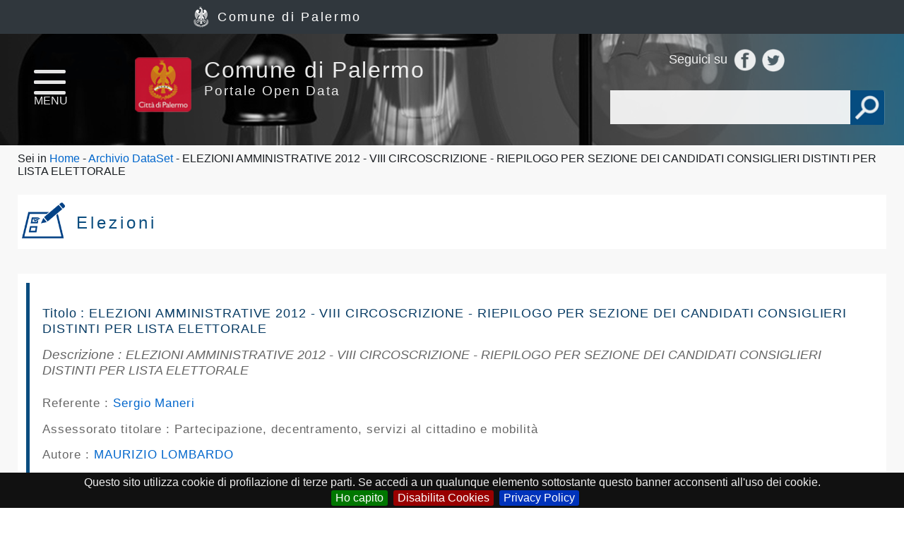

--- FILE ---
content_type: text/html; charset=UTF-8
request_url: https://opendata.comune.palermo.it/opendata-dataset.php?dataset=558
body_size: 7746
content:
<!doctype html>
<html>
<head><meta charset="utf-8">
<meta name="viewport" content="width=device-width, initial-scale=1">

<title>Portale Open Data - ELEZIONI AMMINISTRATIVE 2012 - VIII CIRCOSCRIZIONE - RIEPILOGO PER SEZIONE DEI CANDIDATI CONSIGLIERI DISTINTI PER LISTA ELETTORALE - Comune di Palermo</title>
<link rel="icon" type="image/png" href="img/favicon.png">
<link href="css/main.css" rel="stylesheet" type="text/css" media="screen">
<link href="css/maps.css" rel="stylesheet" type="text/css" media="screen">
<link rel="stylesheet" media="screen and (min-width: 320px) and (max-width : 667px)" href="css/max-480px.css">
<link rel="stylesheet" media="screen and (min-width: 668px) and (max-width : 1024px)" href="css/max-1024px.css">
<link href="js/jquery.cookiebar/jquery.cookiebar.css" rel="stylesheet" type="text/css">
<!-- Google tag (gtag.js) -->
<script async src="https://www.googletagmanager.com/gtag/js?id=G-LRBVKFFZVH"></script>
<script>
  window.dataLayer = window.dataLayer || [];
  function gtag(){dataLayer.push(arguments);}
  gtag('js', new Date());

  gtag('config', 'G-LRBVKFFZVH');
</script> 
</head>
<body>
    <script type="text/javascript" src="//s7.addthis.com/js/300/addthis_widget.js#pubid=ra-50e5de6a0128bb3b" async></script>
<div id="push-screen"></div>
<div id="mySidenav" class="sidenav">
  <a href="#" class="closebtn">&times;</a>
  
    <ul>
        <li><a href="index.php">Home page</a>
    
        </li>
</ul>

    <ul>
        <li><a href="opendata-news.php">News</a>
    
        </li>
</ul>

    <ul>
        <li><a href="opendata-archivio-dataset.php">Archivio Dataset</a>
    
        </li>
</ul>

    <ul>
        <li><a href="opendata-ultimi-dataset.php">Ultimi dataset</a>
    
        </li>
</ul>

    <ul>
        <li><a href="opendata-report-dataset.php">Report pubblicazioni</a>
    
        </li>
</ul>

    <ul>
        <li><a href="opendata-documenti.php">Archivio Documenti</a>
    
        </li>
</ul>

    <ul>
        <li><a href="#">Linee Guida Open Data</a>
    
        </li>
</ul>
  
</div>
	
<main id="mainpage">
   
    <header id="header" class="hdr-sec">
        <div id="header-top"><span><a href="https://www.comune.palermo.it/" target="_blank" style="color:#FFF;">Comune di Palermo</a></span></div>
        <div class="clear"></div>
        <div id="header-main">
        <!--blocco sin hdr-->
        	
            <nav id="nav"  onclick="openNav()">
              <span></span>
              <span></span>
              <span></span>
              <span></span>
              <div style="width:100%;height:1em;color:#FFF;display:block;top:35px;position:absolute;text-align:center;" class="mobile-not">MENU</div>
            </nav>
            
        <div id="logo-box">
              <img src="img/aqu_79.png"  alt="logo">
              <span style="margin-top: 0.5em;"><a href="index.php" class="up-logo" style="font-size:2em;color:#FFF;">Comune di Palermo<br />
                  <span class="sub-logo">Portale Open Data</span></a>
              </span>
              <div id="mob-src">
              <a href="#" class="mobile-only"><img src="img/lente_40.png" alt="cerca"></a>
              </div>
            </div>

        
         <!--//blocco sin hdr--> 
         
         <!--blocco dx hdr-->
        	          
           <div id="social-box" class="mobile-not">
            	<!-- <a href="#" class="lang">ITA</a>
                <a href="#" class="lang disabled">ENG</a>-->
            	<span>Seguici su</span>
           	<a href="http://www.facebook.com/ComunediPalermo"><img src="img/facebook.png" class="ico" alt="facebook"></a>
                <a href="http://twitter.com/ComunePalermo"><img src="img/twitter.png" class="ico" alt="twitter"></a> 
            </div>
<!--            <div id="search-box" class="mobile-not">
            	<input name="gse" id="gse" type="text" placeholder="Cerca">
           		<a href="#" class="mobile-not"><img src="img/lente_45.png" alt="cerca" id="desk-src"></a>
            </div>-->

         
            <div id="search-box" class="mobile-not">
                <form id="cse-search-box" class="search" title="CSE Search" action="search.php" style="height:100%;">
                    <input type="text" id="q" name="q" size="" />
                    <input type="submit" name="sa" id="gse-send" placeholder="Cerca" style="display:none" />
                    <a href="#" class="mobile-not" ><img src="img/lente_45.png" alt="cerca" id="desk-src"></a>
                </form>
            </div>
         
        
         <!--//blocco dx hdr--> 

        </div>
      		
        <!--motore di ricerca mobile-->  
        <div id="m-search-box"><input name="q" id="m-gse" type="text" placeholder="Cerca"></div>
        <!--//motore di ricerca mobile--> 
            
</header>
<script src="js/jquery-1.12.1.min.js"></script>
<script>

  (function() {
    var cx = '015126264844075562419:f92fq-mf1s4';
    var gcse = document.createElement('script');
    gcse.type = 'text/javascript';
    gcse.async = true;
    gcse.src = 'https://cse.google.com/cse.js?cx=' + cx;
    var s = document.getElementsByTagName('script')[0];
    s.parentNode.insertBefore(gcse, s);
  })();

	
//  (function() {
//    var cx = '004601980036908349058:bvxn1p20vm4';
//    var gcse = document.createElement('script');
//    gcse.type = 'text/javascript';
//    gcse.async = true;
//    gcse.src = 'https://cse.google.com/cse.js?cx=' + cx;
//    var s = document.getElementsByTagName('script')[0];
//    s.parentNode.insertBefore(gcse, s);
//  })();
        
$(document).on("click","#desk-src", function(event){

    //$("#gse-send").click();
    var term =encodeURIComponent($("#q").val());

    var phrase = "search.php?q="+term+"&sa=Invia";

       window.location= phrase;
  

});

$('#m-gse, #q').keyup(function(e){
    
    var term =encodeURIComponent($(this).val());
    
    var phrase = "search.php?q="+term+"&sa=Invia";
    
    
    if(e.keyCode == 13)
    {   
        window.location= phrase;
        
   
    }
});
</script>
 
     

    <section id="content" class="bg-gray-s padded-2-lat">
        <div id="breadcrumbs">
            Sei in <a href="index.php">Home</a> - <a href="opendata-archivio-dataset.php">Archivio DataSet</a> - ELEZIONI AMMINISTRATIVE 2012 - VIII CIRCOSCRIZIONE - RIEPILOGO PER SEZIONE DEI CANDIDATI CONSIGLIERI DISTINTI PER LISTA ELETTORALE        </div>
        
        <div class="div100 bg-white margin-y-1 padded-05 relative">

            <div class="div5 h-ico">
                <img src="img/temi/election.png" style="width:100%">
            </div>
            <div class="div85 margin-x-1 od-hdr">
                <h2 class="article-h3">
                    <span class="cl-blu" style="font-weight:500;display:block;font-size:1.5rem;letter-spacing: 0.25rem;padding-top:0.5rem;">
                    Elezioni                    </span>
                </h2>
                
           
                
            </div>
            
                <!-- AddThis Button BEGIN -->
            <div class="addthis_sharing_toolbox" style="top:10px;right:2px;width: auto;position:absolute;"></div>
          <!-- AddThis Button END -->
        </div>

                
        <div class="div100 margin-y-1 bg-white padded-1" style="font-size: 1.2rem;">
            <div class="div100 padded-1" style="border-left:5px solid #0A4D7F"> 
                
            <div class="div100 padded-05">
                        
                <h1 class="article-h3" style="color:#063A63 ">Titolo : ELEZIONI AMMINISTRATIVE 2012 - VIII CIRCOSCRIZIONE - RIEPILOGO PER SEZIONE DEI CANDIDATI CONSIGLIERI DISTINTI PER LISTA ELETTORALE</h1>
<!--            <span class="div100" style="color:#720000;font-style: italic;padding:0.5rem 0rem">Numero di downloads totali: 
                            </span>-->
            <div class="div100" style="color:#666;font-style: italic;">
                <span class="bold mob-100" style="float:left;">Descrizione : </span> 
                <span class="padded-05 mob-100" style="font-size:1.1rem;"> 
                ELEZIONI AMMINISTRATIVE 2012 - VIII CIRCOSCRIZIONE - RIEPILOGO PER SEZIONE DEI CANDIDATI CONSIGLIERI DISTINTI PER LISTA ELETTORALE                </span> 
            </div>            
           
            </div>
                    
            <div class="div100 cl-blu padded-05">
                               
                <span class="div100" style="padding:1% 0% 0.5% 0%;"><span style="font-weight: 500;" class="mob-100">Referente : </span>
                    <span class="mob-100"><a href="mailto:">Sergio Maneri</a></span>
                </span>   
                <span class="div100" style="padding:0.5% 0%;"><span style="font-weight: 500;" class="mob-100">Assessorato titolare :</span>
                    <span class="mob-100">Partecipazione, decentramento, servizi al cittadino e mobilità</span></span>
                <span class="div100" style="padding: 0.5% 0%;"><span style="font-weight: 500;" class="mob-100">Autore : </span>
                    <span class="mob-100"><a href="mailto:m.lombardo@per.comune.palermo.it">MAURIZIO LOMBARDO</a></span>
                </span>
                
                <span class="div100" style="padding: 0.5% 0%;"><span style="font-weight: 500;">Formato originario della risorsa : </span>
                    <span><img src="img/ico/csv.png" alt="csv" /></span>
                </span>
            </div>
            
             <div class="div100 cl-blu padded-05">
                            
                <span class="div100">
                    Licenza: Quest'opera &egrave; distribuita con Licenza <a href="http://creativecommons.org/licenses/by/4.0/deed.it" target="_blank"><span style="font-weight:bold;">CC BY 4.0 IT</span></a> 
                    <a href="https://www.comune.palermo.it/opendata_note_legali.php">Note Legali</a>
                </span>
            </div>
             </div>
            <div style="padding:15px;float:left;color:#0E476E;">Visualizza anteprima</div>  <div style="padding:5px;float:left;width:80%;font-size:15px;">
                        <a href="#" id="1555" data-fn="_11012018101519" class="dldlnk csv" data-frmt="csv" title="ELEZIONI AMMINISTRATIVE 2012 - VIII CIRCOSCRIZIONE - RIEPILOGO PER SEZIONE DEI CANDIDATI CONSIGLIERI DISTINTI PER LISTA ELETTORALE">CSV</a>
                        <a href="#" id="1555" data-fn="_11012018101519" class="dldlnk xml" data-frmt="xml" title="ELEZIONI AMMINISTRATIVE 2012 - VIII CIRCOSCRIZIONE - RIEPILOGO PER SEZIONE DEI CANDIDATI CONSIGLIERI DISTINTI PER LISTA ELETTORALE">XML</a>
                        <a href="#" id="1555" data-fn="_11012018101519" class="dldlnk json" data-frmt="json" title="ELEZIONI AMMINISTRATIVE 2012 - VIII CIRCOSCRIZIONE - RIEPILOGO PER SEZIONE DEI CANDIDATI CONSIGLIERI DISTINTI PER LISTA ELETTORALE">JSON</a>
                    </div>
                <div id="out-exp" style="position: relative;">
                    <img src="img/ico/ajax-loader.gif" alt="" id="ajax_loader"/>
                    <textarea id="out" style="width:100%;height:300px;float:left;overflow-x: auto;"></textarea>

                </div>   
           
        </div>    
        <div class="div100 cl-blu margin-y-1 padded-1 bg-white">
            <div class="div100 padded-1" style="border-left:5px solid #E57931"> 
            
                
                <h2 class="article-h3">RISORSE</h2>
                
                <div class="div100 margin-y-05">
                    <img src="img/csvico.png" alt="csv" style="float:left;"/>
                    <span style="float:left;padding:0.8rem 0.5rem;" class="mobile-not">
                    <a href="https://opendata.comune.palermo.it/ws.php?id=1555&fmt=csv" target="_blank">https://opendata.comune.palermo.it/ws.php?id=1555&fmt=csv
                    </a>
                    </span>
                    <span style="float:left;padding:0.8rem 0.5rem;" class="mobile-only">
                    <a href="https://opendata.comune.palermo.it/ws.php?id=1555&fmt=csv" target="_blank">Apri risorsa
                    </a>
                    </span>
                </div>
                
                 <div class="div100 margin-y-05">
                    <img src="img/xmlico.png" alt="xml" style="float:left;"/>
                    <span style="float:left;padding:0.8rem 0.5rem;" class="mobile-not"><a href="https://opendata.comune.palermo.it/ws.php?id=1555&fmt=xml" target="_blank">https://opendata.comune.palermo.it/ws.php?id=1555&fmt=xml</a></span>
                         <span style="float:left;padding:0.8rem 0.5rem;" class="mobile-only">
                         <a href="https://opendata.comune.palermo.it/ws.php?id=1555&fmt=xml" target="_blank">Apri risorsa</a></span>
                </div>
                
                 <div class="div100 margin-y-05">
                    <img src="img/jsonico.png" alt="json" style="float:left;"/>
                    <span style="float:left;padding:0.8rem 0.5rem;" class="mobile-not"><a href="https://opendata.comune.palermo.it/ws.php?id=1555&fmt=json" target="_blank">https://opendata.comune.palermo.it/ws.php?id=1555&fmt=json</a></span>
                    <span style="float:left;padding:0.8rem 0.5rem;" class="mobile-only"><a href="https://opendata.comune.palermo.it/ws.php?id=1555&fmt=json" target="_blank">Apri risorsa</a></span>
                </div>
                
                <div class="div100 margin-y-05 cl-blu">
                    <img src="img/perm_ico.png" alt="permalink" style="float:left;"/>
                    <span class="mob-nanofont" style="float:left;padding:0.8rem 0.5rem;">https://opendata.comune.palermo.it/opendata-dataset.php?dataset=558</span>
                </div>
                
                          </div>  
            </div>
           
            
            <div class="div100 cl-blu margin-y-1 padded-1 bg-white">
                        
                <div class="div100 padded-1" style="border-left:5px solid #0A4D7F"> 
                    
                
                <span class="div100"><span class="mob-100" style="width: 25%;float: left;">Tag/parole chiave : </span>
                                     <span class="mob-100" style="font-weight: 500;width: 75%;float: left;"> <a href="opendata-archivio-dataset.php?tag=ELEZIONI AMMINISTRATIVE 2012" class="atag" data-tag="ELEZIONI AMMINISTRATIVE 2012">#ELEZIONI AMMINISTRATIVE 2012</a> - <a href="opendata-archivio-dataset.php?tag=VIII CIRCOSCRIZIONE" class="atag" data-tag="VIII CIRCOSCRIZIONE">#VIII CIRCOSCRIZIONE</a></span>
                </span>
                <span class="div100"><span class="mob-100" style="width: 25%;float: left;">Fonte della richiesta : </span><span class="mob-100" style="font-weight: 500;width: 75%;float: left;">Attivato da Ufficio</span></span>
                <span class="div100"><span class="mob-100" style="width: 25%;float: left;">Copertura geografica :</span><span class="mob-100" style="font-weight: 500;width: 75%;float: left;">TERRITORIO COMUNALE</span></span>
                <span class="div100"><span class="mob-100" style="width: 25%;float: left;">Copertura temporale (data inizio):</span><span class="mob-100" style="font-weight: 500;width: 75%;float: left;">06/05/2012</span></span>
                <span class="div100"><span class="mob-100" style="width: 25%;float: left;">Copertura temporale (data fine):</span><span class="mob-100" style="font-weight: 500;width: 75%;float: left;">07/05/2012</span></span>
                <span class="div100"><span class="mob-100" style="width: 25%;float: left;">Frequenza aggiornamento :</span><span class="mob-100" style="font-weight: 500;width: 75%;float: left;">TEMPESTIVO</span></span>
               
                <span class="div100">
                    <span class="mob-100" style="width: 25%;float: left;">Note tecniche:</span>
                    <span class="mob-100" style="font-weight: 500;width: 75%;float: left;">Non &egrave; presente documentazione tecnica riferita al dataset</span>
                </span>
                </div>
                
            </div>
        
         <div class="div100 cl-blu margin-y-1 padded-1 bg-white">
                        
                <div class="div100 padded-1" style="border-left:5px solid #118747"> 
                    
                <span class="div100"><span class="mob-100"  style="width: 25%;float: left;">Data di pubblicazione:</span><span class="mob-100"  style="font-weight: 500;width: 75%;float: left;">06/06/2017</span></span>
                <span class="div100"><span class="mob-100"  style="width: 25%;float: left;">Data di aggiornamento:</span><span class="mob-100"  style="font-weight: 500;width: 75%;float: left;">06/06/2017</span></span>        
           
                </div>
                
            </div>

            
            <span class="div100 margin-y-05 bg-white">
            <img src="img/documento_ico.jpg" alt="invia mail" style="float: left;display: block;margin: 0.5rem "/>    
            <span style="display:block;margin-top: 1.2rem;" class="cl-blu margin-x-1">Note varie :
            </span>
            </span>

        <span class="div100 margin-y-05 bg-white" style="margin-bottom:2rem;">
            <img src="img/mail_ico.jpg" alt="invia mail" style="float: left;display: block;margin: 0.5rem "/>
            <span style="display:block;margin-top: 1.2rem;"><a href="mailto:c.spataro@comune.palermo.it">Segnalaci il tuo commento</a></span>
        </span>
        
        

</section>
    <footer id="footer">
  <div id="footer-wrap">
  
    <div id="footer-hdr">
    
        <div id="footer-logo"><img src="img/aqu_trasp.png" alt="logo"></div>
        <span class="mob-adapt">Comune di Palermo</span>
    
    </div>
  
  
    <div id="sub-footer">
    
      <span class="big">Recapiti e Contatti</span>
      <span class="medium">Sede: Piazza Pretoria, 1</span>
      <span class="medium">Posta elettronica certificata (PEC):</span>
      <span class="medium"><a href="mailto:protocollo@cert.comune.palermo.it">protocollo@cert.comune.palermo.it</a></span>
      <span class="medium">Telefono: +39  091 7401111</span>
      
       <span class="medium" style="text-align: right;"><a href="https://opendata.comune.palermo.it/dcat/dcat.php" style="color:#FFF;font-size:1.4rem;" target="_blank">Catalogo DCAT-AP-IT</a></span>
      
    
    </div>
  
    <div id="footer-socials">
    
        <span>Seguici su</span>
        <a href="http://www.facebook.com/ComunediPalermo"><img src="img/facebook.png" width="40" height="40" alt="facebook"></a>
        <a href="http://twitter.com/ComunePalermo"><img src="img/twitter.png" width="40" height="40" alt="twitter"></a>
        <a href="https://www.comune.palermo.it/lista_rss.php"><img src="img/rss.png" width="40" height="40" alt="rss"></a>
       
      
    </div>
      
      
      <div id="footer-logos">
          
            <a href="https://palermoculture.comune.palermo.it/" target="_blank" rel="noopener">
                <img src="https://comune.palermo.it/img/s_rosalia_white.png" alt="logo santa rosalia">
            </a>
          
          
        </div> 
  
    <div id="footer-credits">
    
    <span><a href="opendata-credits.php">Credits</a></span>
    <span><a href="opendata-note-legali.php">Note Legali</a></span>
    <span><a href="opendata-cookie-policy.php">Cookie Policy</a></span>
    <span>&copy; 2017 Comune di Palermo - Tutti i diritti riservati</span>
    
    </div>

  </div>  
</footer></main>
<script src="js/jquery-latest.min.js"></script>
<script src="js/jquery-migrate-latest.min.js"></script>
<script src="js/dyscrollup.min.js"></script>
<script src="js/jquery.blockui.js"></script>
<script src="js/jquery.cookiebar/jquery.cookiebar.js"></script>
<script src="js/fixto.min.js"></script>
<!--<script async src="https://platform.twitter.com/widgets.js" charset="utf-8"></script>--><script type="text/javascript">
jQuery.fn.clickToggle = function(a,b) {
  var ab=[b,a];
  function cb(){ ab[this._tog^=1].call(this); }
  return this.on("click", cb);
};

var menu_open=false;
/* Set the width of the side navigation to 250px and the left margin of the page content to 250px and add a black background color to body */
function openNav() {
		$('body').scrollTop(0);
		$('body').css('overflow','hidden');
		$("#mySidenav").css('width','350px');
		$("#mainpage").css('margin-left','350px');
		$("#header").css('position','inherit');
		$("#nav").addClass('open');
		$('#content').css('margin-top','0em');
		$('#push-screen').show();

		
}

/* Set the width of the side navigation to 0 and the left margin of the page content to 0, and the background color of body to white */
function closeNav() {
		$('body').css('overflow','auto');
    $("#mySidenav").css('width','0px');
    $("#mainpage").css('margin-left','0px');
		$("#header").css('position','fixed');
		$("#nav").removeClass('open');
		$('#content').css('margin-top','13em');
		$('#push-screen').hide();
	
}
$(document).ready(function()
{ 

    <!-- Matomo -->
        var _paq = window._paq = window._paq || [];
        /* tracker methods like "setCustomDimension" should be called before "trackPageView" */
        _paq.push(['trackPageView']);
        _paq.push(['enableLinkTracking']);
        (function() {
          var u="https://ingestion.webanalytics.italia.it/";
          _paq.push(['setTrackerUrl', u+'matomo.php']);
          _paq.push(['setSiteId', 'aW3gLaPpDR']);
          var d=document, g=d.createElement('script'), s=d.getElementsByTagName('script')[0];
          g.type='text/javascript'; g.async=true; g.src=u+'matomo.js'; s.parentNode.insertBefore(g,s);
        })();
<!-- End Matomo Code -->


  $.cookieBar({
	message: 'Questo sito utilizza cookie di profilazione di terze parti. Se accedi a un qualunque elemento sottostante questo banner acconsenti all\'uso dei cookie.<br>',
	acceptButton: true,
	acceptText: 'Ho capito',
	declineButton: true,
	declineText: 'Disabilita Cookies',
	policyButton: true,
	policyText: 'Privacy Policy',
	policyURL: 'https://www.comune.palermo.it/privacy.php',
	autoEnable: true,
	acceptOnContinue: false,
	expireDays: 365,
	forceShow: false,
	effect: 'slide',
	element: 'body',
	append: true,
	fixed: true,
	bottom: false,
        zindex: '9999',
	domain: 'opendata.comune.palermo.it',
	referrer: 'opendata.comune.palermo.it'
	}); 
	
	if(jQuery.cookieBar('cookies')){
    
	 (function(i,s,o,g,r,a,m){i['GoogleAnalyticsObject']=r;i[r]=i[r]||function(){
	  (i[r].q=i[r].q||[]).push(arguments)},i[r].l=1*new Date();a=s.createElement(o),
	  m=s.getElementsByTagName(o)[0];a.async=1;a.src=g;m.parentNode.insertBefore(a,m)
	  })(window,document,'script','//www.google-analytics.com/analytics.js','ga');
	
	  ga('create', 'UA-92920929-1', 'comune.palermo.it');
	  ga('send', 'pageview');
      
       $.ajax({
          method: "POST",
          url: "includes/update_cookies.php",
          data: { ipadd: "18.188.47.158", sid: "t58apf9chopdm5pbenep37vksv", cons: "1" }
   		});
    
	  
	}     dyscrollup.init({

    // show after 300px
    showafter : '400',

    // scrolling animation speed
    scrolldelay : '500',

    // where to place the button
    position : 'right',

    // scroll to top image
    image : 'img/48-red.png',

    // circle or square
    shape : 'circle',

    // width / height
    width : "48px",
    height : "48px"

});

$('#src-box').keyup(function(e){

    if(e.keyCode == 13)
    {
       $("#src-btn").click();
    }

});

$(document).on("click",".sidenav ul li span, .sidenav ul li ul li span", function(event){			
										
    $("*").removeClass("active-menu");
    var clicks = $(this).data('clicks');

    if(typeof clicks=="undefined"){

        clicks=false;

    }

    if (clicks==false) {
        $( event.target ).next().next().slideDown( 200, function() {
                // Animation complete.
        });	
    } else {
        $( event.target ).next().next().slideUp( 200, function() {
                // Animation complete.
        });
    }

    $(this).closest("li").addClass("active-menu");

    $(this).data("clicks", !clicks);
    $(this).toggleClass('special');

});

$( "#mySidenav > ul" ).not(":hidden").each(function( ) {


    var childul = $(this).find(">li ul");
    var countul = childul.length;

    var childulul = $(this).find(">li ul li ul");
    var countulul = childulul.length;

    if (countul>0){

        var el=$(this).find(">li:first-child");
        el.prepend('<span></span>');

        if(countulul>0){

                var ael=$(this).find(">li ul >li:first-child").not(".last");
                ael.prepend('<span></span>');

        }
    }

    console.log(' - li > ul: '+countul+ '- li > ul li ul: '+countulul);

});


$( "#mob-src" ).toggle(function() {

    $( "#m-search-box" ).slideDown( 200, function() {
        // Animation complete.
    });

}, function() {

    $( "#m-search-box" ).slideUp( 200, function() {
        // Animation complete.
    });

});



$(document).on("click","#nav, .closebtn", function(event){


    if (menu_open==false) {

        openNav();	

    } else {

        closeNav();;

    }

    menu_open=!menu_open;


});


$(function(){
    $("#header").data('size','big');
});


$(window).scroll(function(){
    if($(document).scrollTop() > 0)
    {
        if($("#header").data('size') == 'big')
        {
            $('#header').data('size','small');
            $('#header').stop().animate({
                height:'5.5em'
            },100);
            $('#header-top').animate({
                height:'0em'
            },100);
            $('#header-top span').hide();
            $('#social-box').hide();
            $('#opt-nav').hide()
            $('#logo-box').css('margin-top','0.6em');
            $('#logo-box').css('height','4em');
            $('#header-main').css('height','85%');
            $('#nav').css('margin-top','1em');
            $('#search-box').css('top','1em');


        }

    }
    else
    {
        if($("#header").data('size') == 'small')
        {
            $("#header").data('size','big');
            $("#header").stop().animate({
                height:'13em'
            },100);
            $('#header-top').animate({
                height:'3em'
            },100);
            $('#header-top span').show();
            $('#social-box').show();
            $('#opt-nav').show();
            $('#logo-box').css('margin-top','2.4em');
            $('#logo-box').css('height','5em');
            $('#header-main').css('height','67%');
            $('#nav').css('margin-top','3.2em');
            $('#search-box').css('top','5em');


        }  
    }
});

function sostituisciURL() {
       
  const immagini = document.querySelectorAll('img');
  const link = document.querySelectorAll('a');

  const domini = {
    'https://www.comune.palermo.it': 'https://docs.comune.palermo.it',
    'https://comune.palermo.it': 'https://docs.comune.palermo.it'
  };

  const dominioPHP = '//repository.comune.palermo.it';

    function sostituisci(elemento, attributo) {

        const url = elemento.getAttribute(attributo);

        if (url) {

            for (const vecchioDominio in domini) {

                if (url.startsWith(vecchioDominio)) {

                  const nuovoDominio = domini[vecchioDominio];
                  const nuovoURL = url.replace(vecchioDominio, nuovoDominio);
                  elemento.setAttribute(attributo, nuovoURL);
                  break; // Esci dal ciclo una volta trovata la corrispondenza

                }

            }

            // Gestione specifica per i link pdf
            if (elemento.tagName === 'A' && url.endsWith('.pdf')) {
                elemento.setAttribute('href', url.replace(/\/\/[^\/]+/, dominioPHP));
            }

        }

    }

  immagini.forEach(img => sostituisci(img, 'src'));
  link.forEach(link => sostituisci(link, 'href'));
 
}

function onAjaxCompleteHook() {
    
    $(document).ajaxComplete(function() {
        
        sostituisciURL();
      
    });
      
}


function sostituisciDominioImmagini(oldDomain, newDomain) {
  // Ottieni tutti gli elementi della pagina
  const elements = document.querySelectorAll('*');
  
  // Itera su tutti gli elementi
  elements.forEach(element => {
    // Controlla se l'elemento ha la proprietà background-image
    const backgroundImage = window.getComputedStyle(element).backgroundImage;
    
    if (backgroundImage && backgroundImage.includes(oldDomain)) {

        
      // Sostituisci il vecchio dominio con il nuovo dominio
      const updatedBackgroundImage = backgroundImage.replace(oldDomain, newDomain);
      element.style.backgroundImage = updatedBackgroundImage;
    }
  });
}


sostituisciURL();
onAjaxCompleteHook();
sostituisciDominioImmagini('https://www.comune.palermo.it','https://docs.comune.palermo.it');
              
    $(document).on('click', '.dldlnk', function () {

        let format = $(this).attr('data-frmt');
        let filename = $(this).attr('data-fn');
        let se_elezioni = $(this).attr('data-elezioni');
         
        $("#ajax_loader").show();
            
        $.ajax({

            type: "POST",
            url: 'ajax/do_opendata.php', 
            data:'format='+format+'&fn='+filename+'&elez='+se_elezioni,
            success: function(data) {

                $("#out").html(data);
                $("#ajax_loader").hide();
//                console.log('data:'+data);
            }

        });

        return false;     
       
    });

});
</script>
</body>
</html>


--- FILE ---
content_type: text/css
request_url: https://opendata.comune.palermo.it/css/main.css
body_size: 10091
content:
*{

	box-sizing:border-box;	
	
}

html, body{

	width:100%;
	height:100%;
	
}

body {
	
	margin:0px;
	font-family: 'Titillium Web', sans-serif;
	color: #1C2024;
	transition: background-color .5s;
}

img{
	
	border:0px;

}

a{
	
	text-decoration:none;
	color:#0066CC;

}

a:hover{

	text-decoration:none;
	color:#003366;

}

h1{
	
	width:100%;
	min-height:1rem;
	height:auto;
	text-align:center;
	float:left;
	vertical-align:middle;
	font-size:1.6rem;
	line-height:1.6rem;
	font-weight:400;
	letter-spacing:0.05em;
	display:block;
	font-weight:500;
	
}

h1 span{

	color:#C30030;

}

h2{
	
	width:100%;
	height:auto;
	min-height:2em;
	display:block;
	text-align:center;
	float:left;
	vertical-align:middle;
	font-size:2em;
	line-height:2em;
	letter-spacing:0.05em;
	
}

h3{
	
	width:100%;
	min-height:2em;
	height:auto;
	text-align:center;
	float:left;
	margin-bottom:0.5em;
	vertical-align:middle;
	font-size:1.7em;
	line-height:2em;
	
}


.fancybox-lock .fancybox-overlay{
    
    z-index: 9999999;
    
}

.credits-block{
    width: 33.3%;
    float: left;
    min-height: 1rem;
    height: auto;
    display: block;
    padding:1rem;
}

.credits-img{
    
    float:left;
    margin:1rem 0.5rem;
    width:3.5rem;
    height:auto;
    
}

.credits-label{
    
    background-color:#ececec;
    min-height:12rem;
    height:auto;
    
}

.credits-label > p.title{
    
    margin:0rem;
    width:80%;
    
}   

p.title {
    height: auto;
    min-height: 1rem;
    float: left;
    display: block;
    text-align: left;
    color: #545454;
    font-size: 1.4rem;
    padding: 1rem 0.5rem;
    font-weight: 600;
}
  

.credits-person{
   
    font-size:1.2rem;
    padding:0.3rem 1rem !important;
    
    
}      


article > h3{
	
	width:100%;
	min-height:2em;
	height:auto;
	text-align:left;
	float:left;
	vertical-align:middle;
	font-size:1.1em;
	line-height:1.3em;
	
}

.clear{clear:both;}

p{
	
	margin:0px;
	padding:0px;
	font-size:1em;	
        line-height: 1.4em;
	
}

span > p{
    
    margin: 0.3rem 0rem;
    color: #666;
    
}

span > p::first-letter {
    
    text-transform: uppercase;
    
}

ul, ol{

	margin:0px;
	padding:0px;
        list-style: none;

}

div.div75 ul, div.div75 ol,div.div100 ul, div.div100 ol {
    
        margin:0px;
	padding:0px;
       
        margin:0.2em 0em;
        font-size: 1.1rem;
    
}

ul li ul{
    
    
    
}

ul li ul li ul{
    
   
    
}

ul li ul li, ol li ol li, ul li, ol li{
    
    padding-left:1.2rem;
/*    padding-bottom:1rem;*/
    
}

ul li, ol li{
		
	
}

ul li a, ol li a{
		
	
}

ul li a:hover, ol li a:hover{
	
		
	
}

span.sub-logo{
    
    font-size:0.6em;
    line-height: 1.2em;
    margin-left:0em !important;
}


#article ul, #article ul li ul{
	
	padding:2em;	
	list-style-position:inside;
	
}

.error{border:1px solid red;}

select{
	
	width:100% !important;padding:1%;
	
}

.disabled{
	
	opacity:0.5;
	pointer-events: none;
	
}

.cl-white{

	color:#FFF;
	letter-spacing:0.05em;	
	
}

.cl-blu{

	color:#0A4D7F;
	letter-spacing:0.05em;	
	
}

.adate{
    
    font-style: italic;
    
}

#dyscrollup-btn {
    z-index: 999999;
    position: fixed;
    cursor: pointer;
    display: none;
    bottom: 3rem;
    right:0.6rem !important;
}


.h2-styled{
	
	background-image:url(../img/lente_34px.png);
	background-repeat:no-repeat;
	background-position:0.5em 0.5em;
	
}

#ajax_loader{
    
    position: absolute;
    left: 40%;
    top:25%;
    z-index: 9999;
    display: none;
    width:8rem;
    height: auto;
    
}

#out-exp{
    
    width:100%;
    height:20rem;
    float: left;
    position: relative;
        
    
}

#mainpage{
	
    height: auto;
    min-height: 20em;
    width: 100%;
    position:relative;
    transition: margin-left .5s;
    overflow:auto;
	
}

#header{
	
    background-color: #015B88;
    
    height: 13em;
    left: 0;
    position: fixed;
    top: 0;
    width: 100%;
    z-index: 100000;
    
    background-repeat: no-repeat;
    background-position: top left;

    border-bottom: 2px solid #FFF;
	
}

#header.hdr-main{
    
    background-image: url('../img/main_bgd.png');
    background-size: 100% 100%;
    
}

#header.hdr-sec{
    
    background-image: url('../img/hdrs/header_2.png');
    
    
}


#header img{
	
	width:100%;
	height:auto;	
	z-index:500;
	
}

#header #header-top{
	
	width:100%;
	height:3em;
	float:left;
	background-color:#30373D;
	line-height:3em;
			
}

#header #header-top span{
	
	color:#FFF;
	font-size:1.1em;
	display:block;
	height:100%;
	width:200em;
	margin:0 auto;
	letter-spacing:0.15em;
	font-weight:500;
	padding-left:17.5em;
	float:left;
	background-image:url(../img/aquila-bianca-32.png);
	background-repeat:no-repeat;
	background-position:15.5em;
	padding-right:50px;        
        
}

#header #header-main{
	
	width:100%;
	padding-left:3em;
	min-height:3em;
	height:78%;
	float:left;
	position:relative;
        opacity: 0.9;
		
}

#social-box{
	
	position:absolute;
	right:1em;
	top:1em;
	width:20em;
	height:4em;
	
}

#social-box a.lang{

	width:3em;
	height:auto;
	display:block;
	border:1px solid #FFF;
	text-align:center;
	padding:1%;	
	float:left;
	margin:2%;
	color:#FFF;	

}

#social-box span{

	display:block;	
	float:left;
	line-height:2em;
	color:#FFF;
	width:auto;
	height:auto;
	padding:1%;
	min-height:1em;
	font-size:1.1em;
	padding-right:0.5em;
}

#social-box .ico{
	
	float:left;
	width:2em;
	height:auto;
	margin-right:0.5em;
	margin-top:0.3em;
}

#search-box{
	position:absolute;
	right:1em;
	top:5em;
	width:25em;
	height:3em;
	display:block
}

#search-box input{
	
	width:85%;
	padding:0.5em;
	border:none;
	float:left;
	height:100%;
	font-size:1.1em;
	font-weight:400;
	letter-spacing:0.05em;
}

#search-box a img{
	
	width:12.2%;
	height:auto;
	float:left;
	
}

#m-search-box{
	
	display:none;
	
}

#logo-box{
	
	
	width:auto;
	height:5em;
	margin-top:2em;
	float:left;
	margin-left:6em;
	position:relative;

} 

#logo-box span{

	width:auto;
	min-width:15em;
	height:auto;
	display:block;
	line-height:1.4em;	
	color:#FFF;
	float:left;
	font-weight:500;
	margin-left:1em;
	letter-spacing:0.1em;
	
	


}

.up-logo{
    
    font-size: 2.1em;
    color:#FFF;
    
}

#logo-box img{
	
	width:auto;
	height:100%;
	float:left;
	
}

.grid{
	
	width:100%;
	height:auto;
	float:left;	
	min-height:2em;
	
	
}

.grid .row:first-of-type{
	
	border-bottom:none;
}

.grid .row{ 

	width:100%;
	height:auto;
	float:left;	
	min-height:1em;
	border-bottom:1px solid #E6E6E6;
	display:inline-block;

}

.grid .row .col33{
	
	width:33%;
	min-height:1em;
	height:auto;
	display:block;
	float:left;
}

.grid .row .col50{
	
	width:50%;
	min-height:1em;
	height:auto;
	display:block;
	float:left;
	
}

/*Inizio navigazione*/


/*Pannello di navigazione opzionale*/
#opt-nav{
	
	width:100%;
	height:auto;
	min-height:2em;
	float:left;	
	background-color:#14405F;
	border-top:1px solid #FFF;
	margin-top:13em;
	
}

#opt-nav #opt-nav-main{
	
	min-width:20em;
	width:auto;
	max-width:1440px;
	height:auto;
	margin:0 auto;
	display:table;
	
}

#opt-nav #opt-nav-main ul{
	
	float:left;
	width:100%;
	display:block;
	height:auto;
	min-height:1em;
}

#opt-nav #opt-nav-main ul li{
	
	width:auto;
	min-width:1em;
	padding:0.5em 0.7em;
	float:left;
	height:auto;
	display:block;
	
}

#opt-nav #opt-nav-main ul li a{
	
	color:#FFF;
	font-size:1.1em;
	
}

#opt-nav #opt-nav-main ul li a:hover{
	
	border-bottom:1px solid red;
	
}

/*Fine pannello di navigazione opzionale*/

/*pannello laterale*/

.active-menu{

	background-color:#14405F;
	
	
}

li.active-menu>a{
	
	color:#FFF !important;	
	font-weight:500;
	
}

.sidenav {
    height: 100%;
    width: 0;
    position: fixed;
    z-index: 1000001;
    top: 0;
    left: 0;
    background-color: #FFF;
    overflow-x: hidden;
		overflow-y: auto;
    transition: 0.5s;
    padding-top: 60px;
		
}

.sidenav > ul{
	
	border:1px solid #EEE;
	display:block;
	float:left;
	width:100%;
	height:auto;
	min-height:1em;
  

	
}

.sidenav ul li ul, .sidenav ul li ul li ul{

	border:none;	
	display:none;
	
}

.sidenav ul li ul li ul{

	/*background-color:#14405F;*/
	
}

.sidenav ul li ul{

	/*background-color:#14405F;*/
	
}

.sidenav ul li:first-of-type{
	
	display:block;
	
}

.sidenav ul > li{
	
	border-bottom:1px solid #EEE;
	position:relative;
	width:100%;
	float:left;
}

.sidenav ul li:last-of-type{
	
	border-bottom:none;
	
}

.sidenav ul li a, .sidenav ul li ul li a, .sidenav ul li ul li ul li a {
   
    text-decoration: none;
    letter-spacing:0.05em;
    color: #1C2024;
    display: block;
    transition: 0.3s;
    height:auto;
    min-height:2.8em;
    line-height:2.2em;
}

.sidenav > ul >li,.sidenav > ul>li> ul, .sidenav > ul >li> ul >li> ul{
    
    padding-left:0em;
    
}

.sidenav ul li a{
	
	 padding: 0.2em 0.2em 0.2em 1em;
	 font-size: 1.2em;
}

.sidenav ul li a:hover{
	
	 background-color: #14405F;
}

.sidenav ul li ul li a {
	
	 padding: 0.2em 0.2em 0.2em 1.7em;
	  font-size: 1.1em;
	
}

.sidenav ul li ul li ul li a {
	
	 padding: 0.2em 0.2em 0.2em 2.2em;
	  font-size: 1.0em;
	
}

.sidenav ul li span, .sidenav ul li ul li span{

		position: absolute;
    top: 0.8em;
    right: 0.8em;
  	width:2em;
		height:auto;
		display:block;
		cursor:pointer;
}

.sidenav ul li span:after, .sidenav ul li ul li span:after{

		line-height: 1;
    -webkit-font-smoothing: antialiased;
    -moz-osx-font-smoothing: grayscale;
    font-size: 1.5em;
    content: "\2304";
		font-weight:bold;
		
}

.sidenav ul li span.special:after, .sidenav ul li ul li span.special:after{

		line-height: 1;
    -webkit-font-smoothing: antialiased;
    -moz-osx-font-smoothing: grayscale;
    font-size: 1.5em;
    content: "\2303";
		font-weight:bold;
		
}


.sidenav a:hover, .offcanvas a:focus{
    color: #f1f1f1;
}

.sidenav .closebtn {
    position: absolute;
    top: 0;
    right: 25px;
    font-size: 36px;
    margin-left: 50px;
}

@media screen and (max-height: 450px) {
  
}

/*fine pannello laterale*/


/*pulsante menu*/
#mainpage #header #nav {
  width: 45px;
  height: 45px;
  position: relative;
  -webkit-transform: rotate(0deg);
  -moz-transform: rotate(0deg);
  -o-transform: rotate(0deg);
  transform: rotate(0deg);
  -webkit-transition: .5s ease-in-out;
  -moz-transition: .5s ease-in-out;
  -o-transition: .5s ease-in-out;
  transition: .5s ease-in-out;
  cursor: pointer;
	margin-top:3.2em;
	float:left;
}

#mainpage #header #nav span {
  display: block;
  position: absolute;
  height: 5px;
  width: 100%;
  background: #FFF;
  border-radius: 9px;
  opacity: 1;
  left: 0;
  -webkit-transform: rotate(0deg);
  -moz-transform: rotate(0deg);
  -o-transform: rotate(0deg);
  transform: rotate(0deg);
  -webkit-transition: .25s ease-in-out;
  -moz-transition: .25s ease-in-out;
  -o-transition: .25s ease-in-out;
  transition: .25s ease-in-out;
}

#mainpage #header #nav span:nth-child(1) {
  top: 0px;
}

#mainpage #header #nav span:nth-child(2),#mainpage #header #nav span:nth-child(3) {
  top: 15px;
}

#mainpage #header #nav span:nth-child(4) {
  top: 30px;
}

#mainpage #header #nav.open span:nth-child(1) {
  top: 15px;
  width: 0%;
  left: 50%;
}

#mainpage #header #nav.open span:nth-child(2) {
  -webkit-transform: rotate(45deg);
  -moz-transform: rotate(45deg);
  -o-transform: rotate(45deg);
  transform: rotate(45deg);
}

#mainpage #header #nav.open span:nth-child(3) {
  -webkit-transform: rotate(-45deg);
  -moz-transform: rotate(-45deg);
  -o-transform: rotate(-45deg);
  transform: rotate(-45deg);
}

#mainpage #header #nav.open span:nth-child(4) {
  top: 15px;
  width: 0%;
  left: 50%;
}
/*fine pulsante menu*/

/*Fine navigazione*/

#content{
	
	width:1440px;
	height:auto;
	min-height:20em;	
	margin:0 auto;;
	margin-top:13em;
	margin-bottom:2em;
	display:table;
     
	/*overflow:auto;*/
	
}

#content p {


	
}

#allegati{

	margin-bottom:4em;
	
}

#gallery{

	margin-bottom:2em;
	float:left;	
	
}

#video{

	margin-bottom:2em;
	
}

#mappe{

	margin-bottom:2em;
	
}

#googledocs{

	margin-bottom:2em;
	
}

a.doc:hover{
    
    background-color: #004095;
    color: #FFF;
    transition: all 0.3s ease 0s;

}

ul.docs > li, ul.docs > li a.doc{
    
    min-height: 2.5em;
    height: auto;
    
}

ul.docs > li{
    
    border-bottom: 1px solid #868695;
    padding-left:0px;
    
}

ul.docs > li a{
    
    padding-top: 0.2em;
    
}

a.div100{

	font-size:1.4em;
	line-height:1.5em;	
	
}

p.div100{

	margin:0.3em 0em;	

	
}

.div95{
	
	width:95%;	
	float:left;
	min-height:1em;
	height:auto;
	display:block;
	
}

p.div50{

	margin:1em 0em;	
	
}

span.div100{

	font-size:0.9em;
	line-height:1.5em;
	min-height:1.6em;
	height:auto;
        color:#666;
/*        padding: 0.3rem 0rem;*/

}

article.div100 div.div100{
    
    margin: 0.8rem 0rem;
    
}

input.div100{

	font-size:1.4em;
	line-height:1.8em;	
	border:1px solid #E6E6E6;
	border-radius:0.2em;
	margin: 0.5em 0em;
	padding:0.2em;
	
}

a.label-square{
	
	min-height:	4em;
	height:auto;
	float:left;
	width:9.5%;
	display:inline-block;
	color:#FFF;
	padding:0.2em;
	font-size:1em;
	text-align:center;
	margin-right:0.5%;
	border-radius:0.2em;
	
}

a.label-square:last-of-type{
	
	margin-right:0%;
	width:10%;
	
}

a.label-square:hover{

	background-color:#00306A;

}

.padded-2,.padded-2-ext, .padded-4{

	padding:2%;	
	
}

.padded-2-lat{

	padding:0% 2%;	
	
}

.padded-05{

	padding:0.5%;	
	
}

.padded-1{

	padding:1%;	
	
}

.padded-1-lat{

	padding:0% 1%;	
	
}

.centered10{
	
	margin:0% 5%;
	
}

.centered{
    
    float: none !important;
    margin:0 auto;
    
}

.labeled{
    
    width: 2.2em !important;
    height: 2.2em !important;
    display: block;
    top:0px;
    left:0px;
    
}

.bg-red{

	background-color:	#F31A77;
	
}

.bg-green{

	background-color:	none;
	
}

.bg-yellow{

	background-color:	#FEDB4C;
	
}

.bg-yel{

	background-color:	trasparent;
	
}

.bg-gray{

	background-color:	#EFEFEF;
	
}

.bg-gray-s{

	background-color:	#F8F8F8;
	
}

.bg-blu-s{

	background-color:	#004393;
	
}

.bg-lblu-s{

	background-color:	#14A5B0;
	
}

.bg-blu{

	background-color:	#004095;
	
}

.bg-orange{

	background-color:	#FF652B;
	
}

.bg-green-s{

	background-color:	#00A5B1;
	
}

.bg-lime-s{

	background-color:	#B1C800;
	
}

.bg-orange-s{

	background-color:	#F9B700;
	
}

.bg-violet{

	background-color:	#627AB9;
	
}

.bg-violet-s{

	background-color:	#637BB7;
	
}

.bg-white{

	background-color:	#FFFFFF;
	
}

.relative{

	position:relative;
        overflow:hidden;
	
}

.absolute{

	position:absolute;	
	
}

.responsive-x{
	
	width:100%;
	height:auto;
	float:left;
	
}


.h2-label{
    
    width: 8em;
    height: 1.3em;
    float: left;
    display: block;        
   
}

.h2-span{
    
    line-height: 1.2em;
    float: left;
    display: block;  
    padding-left: 0.5em;
   
}

.font-s{
	
	font-size:1em !important;
	line-height:1.6em;
	letter-spacing:0.05em;
}

.font-m{
	
	font-size:1.2em !important;

	letter-spacing:0.05em;
	
}

.font-l{
	
	font-size:1.6em !important;

	letter-spacing:0.05em;
	
}

.font-xl{
	
	font-size:2em !important;

	letter-spacing:0.05em;
	
}

.margin-y-05{

	margin:0.25em 0em;	
	
}

.margin-y-1{

	margin:1em 0em;	
	
}

.margin-y-2{

	margin:2em 0em;	
	
}

.margin-y-3{

	margin:3em 0em;	
	
}

.margin-y-4{

	margin:4em 0em;	
	
}

.margin-x-1{

	margin:0em 1em;	
	
}

.border-bot-1{
	
	border-bottom:1px dotted #868695; 	
	margin-bottom:0.5em !important;
	
}

.responsive-y{
	
	width:auto;
	height:100%;
	float:left;
	
}

#datepicker{

	width:100%;
	float:left;
	margin:1em 0em;	
	float:left;
	
}

.active-menu > ul > li > a{
    
    color: #FFF !important;
    
}


.ui-state-active a, .ui-state-active a:link, .ui-state-active a:visited{
	
	color:#B20000 !important;


}

.ui-state-active, .ui-widget-content .ui-state-active, .ui-widget-header .ui-state-active{
	
	border: none !important;
	border-bottom:1px solid red !important;
	
}

.ui-state-highlight, .ui-widget-header .ui-state-highlight{
	
		font-weight:bold !important;
	
}

.ui-datepicker{

	width:100% !important;
	background-color:transparent !important;	
	
}

.ui-datepicker-header, .ui-widget-content, .ui-widget-header{
	
	background-color:transparent !important;	
	border:none !important;
	
}

.opendata-hdr{
    
    top:12%;
    display:block;
    color:#FFF;
    font-size: 3em;
    width:100%;
    text-align: center;
    
}

.opendata-desc{
    
    top:22%;
    display:block;
    color:#FFF;
    font-size: 1.5em;
    text-align: center;
    padding:4%;
    
}

.opendata-btn{
    
    width:16%;
    height:1.8em;
    border:1px solid #000;
    display: block;
    top:75%;
    color:#FFF;
    margin:0% 42%;
    font-size: 1.5em;
    text-align:center;
    transition: all 0.3s ease 0s;
    
}

#type-box{
    
    width: 100%;
    height: auto;
    min-height: 2em;
    float:left;
    
}

#type-box li{
    
    width: 100%;
    height: auto;
    min-height: 0.5rem;
    float: left;
    
    
}

#type-box li a{
    
   color: #000;
   font-size: 1rem;
   padding-left: 0.5rem;
   transition: all 0.3s ease 0s;
   width: 80%;
   display: block;
   float: left;
   min-height:2.5rem; 
  
    
}

#type-box li a:hover{
    
   color:  #1C2024;

    
}

.type-label{
    
    width: 1.5rem;
    height: 1.5rem;
    float: left;
    border-radius: 0.2rem;
    
}

#type-bar,#tag-bar{
    
    width: 100%;
    height: auto;
    min-height: 1rem;
    padding: 0.2rem;
    float: left;
    margin-top: 0.2rem;
    font-size: 0.9rem;
    
}

#type-bar span{
    
    width:auto;
    min-width: 4rem;
    padding: 0.2rem 0.5rem;
    text-align: center;
    color: #FFF;
    display: block;
    float: left;
    margin: 0rem 0.5rem;
    border-radius: 0.3rem;
    font-weight: 500;
}

#type-bar span:first-of-type,#tag-bar span:first-of-type{
    
     margin: 0rem 0.5rem 0rem 0rem;
    
    
}


#tag-bar span{
    
    width:auto;
    min-width: 2rem;
    padding: 0.2rem;
    text-align: center;
    color: #4B4B4B;
    margin: 0rem 0.5rem;
    font-style: italic;
    float: left;
    display: block;
    font-weight: 500;
    
}

#src-box{
    
    width: 90%;
    height:auto;
    font-size: 1.1rem;
    padding: 0.71rem;
    float: left;
    
    
}

#src-btn{
    
}

.article-h3{
    
    width:100%;
    height: auto;
    min-height: 1.5rem;
    text-align: left;
    font-size: 1.1rem;
    line-height: 1.4rem;
    
    
}

.od-ico{
    
    float: left;
    display: block;
    
}

.atag{
    
    cursor: pointer;
    
    
}

.highlight{
    
    background-color: yellow;
    
}

#ajax-loader{
    
    position: absolute;
    top:0.2%;
    left:45%;
    z-index: 999999999;
    
    
}

#results{
    
    width: 100%;
    height: auto;
    min-height: 10rem;
    float:left;
    position: relative;
    
    
}



/*footer*/


#footer{
	
	width:100%;
	float:left;
	height:auto;
	min-height:28em;	
	background-color:#14405F;

}

#footer #footer-wrap{

	width:1440px;
	margin:0 auto;
	height:auto;
	min-height:2em;
	margin-top:1rem;
	position:relative;
	overflow:hidden;
}

#footer #footer-wrap #footer-logos {
    position: absolute;
    width: auto;
    height: auto;
    min-height: 2rem;
    bottom: 5rem;
    right: 5rem;
    display: block;
}

#footer #footer-wrap #footer-hdr{
	
	width:80%;
	height:auto;
	float:left;
	min-height:2em;
	
}

#footer #footer-wrap #footer-hdr span{

	display:block;
	float:left;
	width:20em;
	color:#FFF;
	font-weight:400;
	font-size:2.2em;
	height:auto;
	margin-top:1.5em;
	letter-spacing:0.05em;
	
}

#footer #footer-wrap #footer-logo{
	
	width:7em;
	float:left;
	margin:1em 2em;
	height:auto;
	min-height:2em;
	
}

#footer #footer-wrap #footer-logo img{

	width:100%;
	height:auto;

}

#footer #footer-wrap #footer-socials{
		
	position:absolute;
	width:10em;
	height:auto;
	min-height:2em;
	top:5em;
	right:5em;
	display:block;
	
}

#footer #footer-wrap #footer-socials span{

	width:100%;
	display:block;
	height:auto;
	min-height:1em;
	color:#FFF;
	font-size:1.4em;
	font-weight:500;
	letter-spacing:0.05em;
	text-align:center;

}

#footer #footer-wrap #footer-socials a img{
	
	margin:0.3em;
	
}

#footer #footer-wrap #sub-footer{
		
	width:100%;
	height:auto;
	min-height:1.5em;
	float:left;
	
}

#footer #footer-wrap #sub-footer span{
	
	display:block;
	width:98%;
	float:left;
	line-height:1.5em;
	
	
}

#footer #footer-wrap #footer-credits{
	
	width:100%;
	height:2em;
	border-top:0.05em solid #C5CACD;
	float:left;
	margin-top:1em;
	
}

#footer #footer-wrap #footer-credits span{
	
		width:auto;
		min-width:2em;
		padding:0.8em 0.3em;
		height:auto;
		min-height:1em;
		display:block;
		float:left;
		color:#FFF;
		margin-left:1em;
	
}

#footer #footer-wrap #footer-credits span a, .medium a{
	
	color:#65DDDF;
	
}

/*fine footer*/

#map{

	width:100%;
	height:30em;	
	
}

.big{
	
	padding:0.2em 1.2em 0.5em 1.2em;
	font-size:1.5em;
	font-weight:400;
	color:#FFF;
	
}

.bold{
	
	font-weight:500;
	
}

.medium{
	
	padding:0.2em 2em;
	font-size:1em;
	font-weight:400;
	color:#C5CACD;
}

.borded{
	
	border:1px solid #E6E6E6;
	border-radius:0.2em;
	
}

.new{
    
    width: 31.3%;
    height: auto;
    min-height: 2rem;
    padding:1rem;
    float: left;
    margin:1% 0.3%;
 
    
}


.btn-od{
    
   
    min-width:30%;
    width: auto;
    min-height:6em;
    height:auto;
    display:block;
    margin:1.5%;
    color:#FFF;
    padding:0.5em;
    float:left;
    border-radius:0.1em;
    box-shadow: 0px 2px 4px 0px #BDBDBD;
    transition: all 0.3s ease 0s;
    background-position: 94%;
    background-repeat: no-repeat;
    position: relative;
    opacity: 1;
    
}

.btn-od:hover{
    
    opacity: 0.8 !important;
    
    
}

.btn-od span{
    
    position: absolute;
    top:.5rem;
    left:.5rem;
    height: auto;
    min-height: 1em;
    color: #FFF;
    font-size: 1.5rem;
    padding: 0.2rem;
    
    
}

.blulabel, .greenlabel, .orangelabel{
	
	min-width:4em;
	width:auto;	
	min-height:2em;
	height:auto;
	background-color:#004D99;
	display:block;
	margin:0.2em;
	color:#FFF;
	padding:0.3em 0.5em;
	float:left;
	border-radius:0.1em;
	vertical-align:middle;
	line-height:1.2em;
	text-align:center;
        box-shadow: 0px 2px 4px 0px #000;
        transition: all 0.3s ease 0s;
	
}

.greenlabel{

	background-color:#090;	
	
}

.orangelabel{

	background-color:#FFA000;	
	
}

.blulabel:hover{
        background-color:#002B65 ;
	color:#FFF;
	
}

.greenlabel:hover{
	
	color:#F28E1E;
	
}

.role, .person{
    
    width:100%;
    height:auto;
    min-height: 1rem;
    padding:0.5rem;
    float:left;
   
   
}

.person{
    
   color:#003366; 
   font-size : 1.15rem;
    
}

.role{
    
    color:#555;
    font-size : 1.25rem;
    font-weight: 400;
    
}


input.div50{
	
	padding:0.5em;
	border:1px solid #E6E6E6;
	font-size:1.2em;
	border-radius:0.2em;
	padding-top:0.6em;
	float:left;
	
}

textarea.div100{
	
	float:left;
	width:100%;
	height:auto;
	min-height:14em;
	border:1px solid #E6E6E6;
	font-size:1.2em;
	border-radius:0.2em;
	padding:0.5em;
	
}

span.div20, span.div10, span.div30{

	margin:0.5em 0em;	
	font-size:1.2em;
	padding-top:0.6em;
	
}


span.div5{

	/*margin:0.5em 0em;*/
	font-size:1.2em;
	
}

span.div80{

	margin:0.5em 0em;	
	padding-top:0.5em;
	
}

.div100{
	
	width:100%;	
	float:left;
	min-height:1em;
	height:auto;
	display:block;
	
}

.div90{
	
	width:90%;	
	margin:0% 5%;
	float:left;
	min-height:1em;
	height:auto;
	display:block;
	
}

.div90 > p{
	
	display:block;
	
}

.div80 > p{
	
	padding:2%;
	
}

.div5{
	
	width:5%;	
	float:left;
	min-height:1em;
	height:auto;
	display:block;

}

.div2{
	
	width:2%;	
	float:left;
	min-height:1em;
	height:auto;
	display:block;

}

.div3{
	
	width:3%;	
	float:left;
	min-height:1em;
	height:auto;
	display:block;

}

.div12{
	
	width:12%;	
	float:left;
	min-height:1em;
	height:auto;
	display:block;

}

.div10{
	
	width:10%;	
	float:left;
	min-height:1em;
	height:auto;
	display:block;

}

.div15{
	
	width:15%;	
	float:left;
	min-height:1em;
	height:auto;
	display:block;

}

.div20{
	
	width:20%;	
	float:left;
	min-height:1em;
	height:auto;
	display:block;
	
}

.div25, .od-ico{
	
	width:25%;	
	float:left;
	min-height:1em;
	height:auto;
	display:block;
	
}

ul.div25 li{
	
	width:100%;
	height:auto;
	min-height:1em;
	border-bottom:1px solid #888;
	line-height:2em;
	padding:0.0em 1em;
	float:left;
	
}

ul.div25 li a{
	
	display:block;
	width:100%;
	float:left;
	height:auto;
	min-height:inherit;
	font-size:1.1em;
	color:#4B4B4B;
	padding:0.5em 0em;
	font-weight:500;
	letter-spacing:0.05em;
	
}

ul.div25 li:hover{
	
	background-color:#FDF1BF;
	
}

ul.docs > li > a{
    
    width:100%;
    display: block;
    min-height: 2.5em;
    padding:0.8rem;
    
    
}

ul.docs > li > a:hover{
    
    color: #FFF !important;
    background-color:#015B88;
    
}

.div30{
	
	width:30%;	
	float:left;
	min-height:1em;
	height:auto;
	display:block;
	
}

article.div30{
    
    width: 30%;
    float:left;
    min-height:1em;
    height:auto;
    display:block;
    margin: 1%;
    
}

.div33{
	
	width:33.3%;	
	float:left;
	min-height:1em;
	height:auto;
	display:block;
	
}

.div35{
	
	width:35%;	
	float:left;
	min-height:1em;
	height:auto;
	display:block;
	
}

.div40{
	
	width:40%;	
	float:left;
	min-height:1em;
	height:auto;
	display:block;
	
}

.div50, .div50-txt, .div50-number{
	
	width:50%;	
	float:left;
	min-height:1em;
	height:auto;
	display:block;
	
}

.div66{
	
	width:66.6%;
	float:left;
	min-height:1em;
	height:auto;
	display:block;
	
}

.div70{
	
	width:70%;	
	float:left;
	min-height:1em;
	height:auto;
	display:block;
	
}

.div75{
	
	width:75%;	
	float:left;
	min-height:1em;
	height:auto;
	display:block;
	
}

.div75 p{

	margin:0.6em 0em;

}

.div75 p:first-of-type{

	margin:0em 0em;

}

.div80{
	
	width:80%;	
	float:left;
	min-height:1em;
	height:auto;
	display:block;
	
}

.div85{
	
	width:85%;	
	float:left;
	min-height:1em;
	height:auto;
	display:block;
	
}


.curved{
	
	border-radius:0.5em;
	border:1px solid #F0F0F0;
	
}

.tag{
	
	width:auto;
	min-width:3em;
	display:block;
	float:left;
	height:1.5em;
	margin-right:0.5em;
	
	
}

.tag-symbol{
	
		width:1.5em;
		height:1.5em;
		border-radius:50%;
		color:#FFF;
		display:block;
		text-align:center;
		font-weight:500;
		float:left;
		margin-right:0.4em;
		
}

#breadcrumbs{

    width:100%;
    height:auto;
    font-size:1em;	
    min-height:1.3em;
    padding:0.5rem 0.5rem 0.5rem 0rem;
    display: block;
    float:left;
    
}

#breadcrumbs a{
	

	
}

#push-screen{
	
	width:100%;
	height:100%;
	z-index:1000000;
	pointer-events:none;
	display:none;
	background-color:#000;
	opacity:0.5;
	position:absolute;
	top:0px;
	left:0px;
	
}

.mobile-only{
	
		display:none;
	
}

.mobile-not{

	display:block;	
	
}

.events-none{
	
		pointer-events:none;
		
}

.events-auto{
	
		pointer-events:none;
		
}

.bordo{
    border:1px solid #F0F0F0;
}

.infobox-y, .infobox-n{
    
    min-height: 2.5rem;
    padding-left:3rem;
    line-height: 2.5rem;
    background-image: url('../img/info.png');
    background-repeat: no-repeat;
    background-position: 0.5rem 0.35rem;
}

.infobox-y{
    
    background-color: #E6F7D8;
    border-left: 6px solid #548A26;

    
}

.infobox-n{
    
    background-color: #FFE4E4; 
    border-left: 6px solid #FF0000;
  
    
}

.csv, .xml, .json, .kml, .gtfs, .shp{
    
    display: block;
    float: left;
    padding: 0.5rem;
    color: #FFF;
    border-radius:0.2rem;
    margin: 0.5rem;
    font-size: 0.9rem;
    min-width: 5rem;
    text-align: center;
    font-weight: 500;
}

.csv{
    
    background-color: #118747;
}

.xml{
    
    background-color: #E57931;
}

.json{
    
    background-color: #305B7F;
}

.kml{
    
    background-color: #0080C8;
}

.gtfs{
    
    background-color: #BE1522;
}

.shp{
    
    background-color: #6A4177;
}

.div100 > p {
    
    margin: 0.3rem 0rem 1rem 0rem;
    padding: 0.5rem;
    font-size: 1rem;
    line-height: 1.5rem;
    color: #333333;
    
}

#cookies.div100 > ul {
    list-style: disc;
    list-style-position: inside;
    font-size:1rem;
}

#cookies.div100 > ul li{
    
    line-height: 1.5rem;
    margin:0.3rem 0rem;
    
}

@media only screen and (max-width: 1440px) and (min-width: 1023px){

    #content,#footer #footer-wrap{
        
        width: 100% !important;
        
    }
    
    #footer #footer-wrap #sub-footer span{
        
        width:95%;
        
    }
    
    
    
	
}


--- FILE ---
content_type: text/css
request_url: https://opendata.comune.palermo.it/css/maps.css
body_size: 1512
content:

#map-panel ul{
	
	width:100%;
	height:auto;
	min-height:1em;	
	float:left;
	margin-top:1em;
	display:block;
	
}

#map-panel ul li{
	
	width:100%;
	height:auto;
	min-height:1.8em;	
	float:left;
	
}
#map-panel ul li img{
	
	float:left;
	
}

#map-panel ul li span{
	
	width:75%;
	height:auto;
	min-height:1em;	
	float:left;
	display:block;
	
}

/*Pannello laterale*/

#map-panel-wrapper{
	
	width:500px;
	height:600px;
	z-index:999;
	position:absolute;
	left:0px;
	top:0px;
	
}

#map-panel-wrapper #map-panel{
	
	width:90%;
	background-color:#FFF;
	height:600px;
	padding:2%;
	float:left;
	box-sizing:border-box;
	border-right:1px solid #F8F8F8;
	overflow-y:auto;
	
}

#map-panel-wrapper #map-panel h3{

		margin-bottom:0.5em;
		float:left;
		font-weight:300;
		width:90%;
		font-size:1.3em;
		text-align:left;
		min-height:0.5em;
		height:auto;
		vertical-align:bottom;
}


#map-panel-wrapper #map-panel .map-panel-hdr{
	
	width:100%;
	box-sizing:border-box;
	padding:1.8em 3%;
	height:2em;
	border-bottom:1px solid #666;
	color:#666;	
	float:left;
	
}

#map-panel-wrapper #map-panel .map-panel-info{
	
	width:100%;
	box-sizing:border-box;
	padding:3%;
	display:none;	
	
	
}

#map-panel-wrapper #map-panel .map-panel-info h3{

		margin-bottom:1em;
		float:left;
		font-weight:400;
		width:80%;
}

#map_info > ul {

	list-style:none;	
	margin-top:1%;
	float:left;
	width:100%;
	
}

#map_info > ul > li{

	display:block;
	width:100%;
	box-sizing:border-box;
	padding:1% 0%;
	float:left;
 	
}

#map_info > ul > li > label{

	width:20px;
	height:20px;	
	
}

#map_info > ul > li > label:hover{

	cursor:pointer;

}

a.gmaphref{
	
	font-size:1.1em !important;	
	line-height:1.5em !important;
	color:#666;
	
	}

/*mappa*/

#map{
	
	width:100%;
	height:600px;
	float:left;
	margin-bottom:1em;
	z-index:999;
}

#map-wrap,#map-wrapper{
	
	position:relative;
	width:100%;
	height:auto;
	min-height:5em;
	float:left;	


}

	/*infowindow mappa*/
	
	.infowindow{
		
		width:350px;
		min-height:150px;
		height:auto;	
		
	}
	
	.infowindow .i-img{
		
		float:left;	
		
	}
	
	.infowindow .i-hdr{
		
		float:left;	
		width:80%;
		padding:2% 3%;
		font-size:1.2em;
		font-weight:700;
		line-height:1.5em;
		vertical-align:middle;
		margin-top:1em;
		
	}
	
	.infowindow > .i-text{
		
		float:left;
		width:95% !important;
		padding:2%;
		line-height:1.5em;	
		
	}
	/*fine infowindow mappa*/
	
	/*controlli accessori*/
	
	#toggler{
		
		display:none;
		position:absolute;
		top:5px;
		right:5px;
		z-index:1000001;
		width:60px;
		height:60px;
		
	}
	
	.toggle-on{
		
		
		width:inherit;
		height:inherit;
		background-image:url(../img/ico/toggle_on.png);
		background-repeat:no-repeat;
		background-position:center center;
		
	}
	
	.toggle-off{
		
		width:inherit;
		height:inherit;
		background-image:url(../img/ico/toggle_off.png);
		background-repeat:no-repeat;
		background-position:center center;
		
	}

#panel-toggle{
	
	width:10%;
	z-index:9999;
	height:auto;
	min-height:100%;
	box-sizing:border-box;
	float:left;
	
}

#label-toggle{
	
	width:100%;
	height:7em;
	background-color:#FFF;
	margin-top:290px;
	border-radius:0em 1em 1em 0em;	
	border-right:1px solid #A2A29E;
	pointer-events:auto;
	
}

.slide-close{

	background-image:url(../img/sl_open.png) !important;
	background-repeat:no-repeat;
	background-position:center center;	
	cursor:pointer;
}

.slide-open{

	background-image:url(../img/sl_close.png);
	background-repeat:no-repeat;
	background-position:center center;	
	cursor:pointer;
}

.eye-open{

	background-image:url(../img/eye_on.png) !important;
	background-repeat:no-repeat;
	background-position:center center;	
	width:20px;
	height:20px;
	float:right;
	cursor:pointer;
	margin-top:0.2em;
}

.eye-close{

	background-image:url(../img/eye_off.png);
	background-repeat:no-repeat;
	background-position:center center;	
	width:20px;
	height:20px;
	float:right;
	cursor:pointer;
	margin-top:0.2em;
}

.save-json{

	background-image:url(../img/disk.png);
	background-repeat:no-repeat;
	background-position:center center;	
	width:20px;
	height:20px;
	float:right;
	cursor:pointer;
	margin-top:0.2em;
}
	/*fine controlli accessori*/
	
	
/*fine mappa*/

--- FILE ---
content_type: text/css
request_url: https://opendata.comune.palermo.it/css/max-480px.css
body_size: 3115
content:
body {

	font-size:1em !important;
	background:none !important;

}

html, body{
  height:100%;
}

h1{
	
	font-size:1.4rem !important;
	line-height:2rem !important;
	
}

.h2-styled{
	
	background-image:none !important;
	padding-left:0.2em !important;
	
}

h2.article-h3{
    
    float:left;
    margin:0px;
    line-height: 1.6rem;
    
}


h3{
	
	padding:0.1em 0.5em !important;
	
}


p:empty{
   
   display:none !important;
}

section:empty{
   
   display:none !important;
}


.adate{
    
    padding:0rem 1rem !important;
    margin: 0.4rem 0rem !important;
    
}

.mobile-only{
	
		display:block !important;
	
}

.mob-nanofont{
    
    font-size:0.6rem;
    
}

.mob-100{
    
    width:100% !important;
    float:left;
    
}

.div100 > span > p, .mob-100 > span > p, .div75 > p, span.cl-blu{
    
    text-overflow: ellipsis;
    overflow: hidden; 
    
}

.h-ico{
    
    width:3rem;
    height:auto;
    float:left;
    margin-right:1rem;
    
}

.person{
    

   font-size : 1rem;
   padding:0.3rem;
    
}

.role{
    

    font-size : 1.1rem;
    padding:0.3rem;
    
}

.mobile-not{

	display:none !important;	
	
}

.mob-no-margin{
    
    margin-top:0px !important;
    
}

.div33, .div80{

	width:100% !important;	
	
}

.margin-y-3{
    
    margin:1.5rem 0rem;
    
}

span.div20{
	
	width:100% !important;
}

p.div100{

	padding:0.5em;	
	
}

.div50-txt{
    
    width:75% !important;
    font-size:1.2rem;
    
}

.div50-number{
    
    width:25% !important;
    
}


.labeled{
    
    width: 0.8em !important;
    height: 2em !important;
    
}

.grid{
	
	overflow-x:auto !important;
	overflow-y: hidden !important;
	width:900px !important;		
	
}

.grid .row .col33{
	
	display:inline !important;
	
}

article.div30{
    
    width: 99% !important;
    margin: 0.5% !important;
    
}

#mainpage{

	width:100% !important;

}

#push-screen{

	display:none !important;	
	
}


#mainpage #header{
	
	min-height:2em !important;

	
}


#breadcrumbs{

	padding:0% 1% !important;
        float:left;
	
}

.res-img-x{
	
	width:100%;
	height:auto;
	float:left;
	margin:0.5em 0em !important;
	
}

ul.div25{

	width:100% !important;	
	margin-bottom:1.5em !important;
	
}

.padded-2{

	padding:2% !important;	
	
}

.padded-4{

	padding:4% !important;	
	
}

.div75, .div25{

    width:100% !important;
    padding:.5rem !important;		
    margin-bottom:1rem !important;
}

span.div30, div.div30{

	width:100% !important;	
	
}

span.div20, span.div10, span.div30{
	
		margin:0em !important;
	
}

.bg-green{

	background-color:	#7EBA4E !important;
	background-image:none !important;
	padding:1em !important;
	min-height:1em !important;
	
}

.bg-yel{

    background-color:	#FEDB4C !important;
    background-image:none !important;
    padding:1em !important;
    min-height:1em !important;
	
}

div.div50{

    position:relative !important;	
    top:0px !important;
    left:0px !important;
	
}

span.div100{

    min-height:1.6em !important;
    height:auto !important;
    line-height:1.5em !important;
	
}

.div66{

    width:100% !important;	
	
}

.btn-od{
    
    width: 100% !important;
    margin: 0.3em 0em !important;
    
}


#datepicker{

    margin-bottom:2em !important;
        
}

#r-grid{
    
    font-size: 0.4rem !important;
    
}

#logo-box img{
    
    height: 60% !important;
    
}

#src-box{
    
    width: 80%;
    font-size: 1rem;
    padding:0.8rem;
    
    
}

.od-ico{
    
    width:33%;
    
}

.od-ico img{
    
    width:100%;
    height:auto;
    
}

.od-ico > span.div100{
    
    font-size: 0.7rem;
    
}

#results span.div100{
    
    font-size: 0.9rem !important;
    
}

#mainpage #header{
	
	height:9em;
	
}

#mainpage #header #header-top span{
	
	width:100% !important;
	padding:0.1em 0.5em  !important;
	font-size:0.9em !important;
        background-position: 0.3em 0.5em !important;
	
}

#mainpage #header #header-top span a{
    
    padding-left: 1.8em !important; 
    
}

#mainpage #header #header-main{
	
	padding-left:1em !important;
	height:67% ;
	
}

#mainpage #header #nav span{

	height:5px !important;	
	
}

#mainpage #header #nav{
	
	width:10% !important;
	margin-top:2em !important;	
	
}

#mainpage #header #nav span:nth-child(1) {

}

#mainpage #header #nav span:nth-child(2),#mainpage #header #nav span:nth-child(3) {
  top: 0.7em !important;
}

#mainpage #header #nav span:nth-child(4) {
  top: 1.4em !important;
}

#mainpage #header #nav.open span:nth-child(1) {
  top: 0.7em !important;

}

#mainpage #header #nav.open span:nth-child(4) {
  top: 0.7em !important;

}

span.sub-logo{
    
    font-size:0.9em !important;
    margin-left:0px !important;
    line-height:1em !important;
    margin-left:0em !important;
    font-size:0.7em !important;
}

.up-logo{
    
    font-size: 1.2em !important;
    
}

#mainpage #header #header-main #logo-box{
	
	width:80% !important;
	margin-left:0.5em !important;	
	margin-top:1.6rem !important;
	height:3.5em !important;

}

#logo-box span{
    
    margin-left: 0.1em !important;
    
}

#mainpage #header #header-main #logo-box span{
	
	width:67% !important;
	letter-spacing:0.05em !important;
	font-size: 0.85rem;
	margin-top:0.3em !important;
	
}

.opendata-hdr{
    
    top:0% !important;
    font-size: 2.5em !important;
 
    
}

.opendata-desc{
    
    top:11% !important;
    font-size: 1.15em !important;
    
    
}

.opendata-btn{
    
    width:35% !important;
    top:83% !important;
    margin:0% 35% !important;

}


#footer #footer-wrap #footer-logo{

	width:4em !important;
	margin: 1em !important;	
	
}

.mob-adapt{
	
	width:70% !important;
	
}

#footer #footer-wrap #footer-hdr span{
	
	font-size:1.4em !important;	
	margin-top:1.2em !important;
	
}

#footer #footer-wrap #sub-footer span{
	
	width:auto !important;
	min-width:5em !important;	
	
}

#mob-src{

	width:10% !important;
	position:absolute !important;

	right:0em !important;	
	
}

#m-search-box{
	
	width:100%;
	height:3.5em;
	background-color:#14405F;
	float:left;
	
}

#m-search-box input{

	width:93%;
	margin:2% 3.5%;
	padding:2%;
	font-size:1.1em;
	font-weight:400;
	letter-spacing:0.05em;

}


#search-box{
	display:none;
	
}


a.label-square{
	
	width:100% !important;
	margin-right:0% !important;
	border-radius:0em !important;
	border-bottom:0.2em solid #FFF;
	min-height:2.5em !important;
	
}

a.label-square:last-of-type{

	width:100% !important;
	
}


.full-resp{

	width:100% !important;	
	margin-bottom:0em !important;
	
}

#content{
	
	width:100% !important;
        margin: 0px;
	margin-top:9.2em !important;	
        display: block;
	
}

.addthis_sharing_toolbox{
    
    display: none;
    
}

.div50{

	width:100%;	
	
}

.div95{
    
    margin-left: 0px !important;
    
}

.od-hdr{
    
    margin:0px !important;   
    float: left;
    width:15rem;
}

h1.article-h3{
    
    
    font-size:1rem !important;
    line-height: 1.5rem !important;
    
}

.infobox-y{
    
    line-height: 1.5rem;
    
    
}

.type-label{
    
    width:5%;
    
}

.new{
    
    width: 100% !important;
    
}

#content p{
    
    padding: 1rem ;
    
}

#footer #footer-wrap{
	
	width:100%;
	
}

a.div100{
    
    font-size:1.2rem;
    
}

#footer #footer-wrap #footer-logos {
    position: relative;
    bottom: 0rem;
    right: 0rem;
    width: 50%;
    margin: 1% 25%;
    float: left;
}


#footer #footer-wrap #footer-socials{
		
	position:relative !important;
	width:100% !important;
	float:left !important;
	top: 0px !important;
	right: 0px !important;
	margin-top:1em !important;
	
}

#footer #footer-wrap #footer-socials a{

	width:20% !important;
	float:left !important;
	margin-top:1em !important;
	display:block !important;
	
}

#footer #footer-wrap #footer-socials a img{}

#footer #footer-wrap #footer-hdr{

	width:100% !important;
	
}

#footer #footer-wrap #footer-credits{

	height:auto !important;
	min-height:2em !important;	
	
}

#footer #footer-wrap #footer-credits span:last-of-type{

	width: 100% !important;
	text-align:center !important;	
	padding: 0.5em 0em !important;
	margin:0em !important;
}


#toggler{
	
	display:block !important;
	
}


/* Smartphones (landscape) ----------- */
@media only screen and (max-width: 667px) and (min-width: 320px) and (orientation: landscape){

	
	#nav-bar{
		
		
	}
	
}


--- FILE ---
content_type: text/css
request_url: https://opendata.comune.palermo.it/css/max-1024px.css
body_size: 1563
content:
body {

    font-size:1em !important;
    background:none !important;

}

h3{

    padding:0em 0.5em;	
	 
}

.mobile-only{
	
    display:block !important;
	
}

.mobile-not{

    display:none !important;	
	
}

p.div100{

    padding:0.5em;	
	
}

.btn-od span {
    
    font-size:1.4rem;
    font-weight: 550;
    
}

#breadcrumbs{

    padding:0% 1% !important;	
	
}

#push-screen{

    display:none !important;	
	
}


.res-img-x{
	

	
}

ul.div25{

    width:100% !important;	
    margin-bottom:1.5em !important;
	
}

.padded-2{

    padding:1% !important;	
	
}


#mob-src{

    width:10% !important;
    position:absolute !important;
    top:1.4em !important;
    right:-5em !important;	
	
}

#m-search-box{
	
    width:100%;
    height:5em !important;
    background-color:#015B88;
    float:left;
	
}

#m-search-box input{

    width:93%;
    margin:2% 3.5%;
    padding:1%;
    font-size:1.1em;
    font-weight:400;
    letter-spacing:0.05em;

}

#search-box{
    
    display:none;

}

.opendata-btn{
    
    top:81% !important;
   
}

.padded-2-ext{

    padding:0% 20% 2% 20% !important;	
	
}

#content p{
    
    float:left;
    
}

a.div100{
    
    line-height: 1.6rem;
    font-size: 1.3rem;
    
}

article.div100 div.div100{
    
    margin: 0.5rem 0rem;
    
}

#footer #footer-wrap #footer-socials{
		
    position:relative !important;
    width:100% !important;
    float:left !important;
    top: 0px !important;
    right: 0px !important;
    margin-top:1em !important;
	
}

#footer #footer-wrap #footer-socials a{

    width:10% !important;
    float:left !important;
    margin-top:1em !important;
    display:block !important;
	
}

#footer #footer-wrap #footer-socials span{

    width:20% !important;
    float:left !important;
    margin-top:1em !important;
	
}

#footer #footer-wrap #footer-socials a img{}

#footer #footer-wrap #footer-hdr{

	width:100% !important;
	
}

#footer #footer-wrap #footer-credits{

	height:auto !important;
	min-height:2em !important;	
	
}

#footer #footer-wrap #footer-credits span:last-of-type{

	width: 100% !important;
	text-align:center !important;	
	padding: 0.5em 0em !important;
	margin:0em !important;
}

#footer #footer-wrap #footer-hdr span{

	width:10em !important;	
	
}


#mainpage, .div80, .div75, .div25{

	width:100% !important;

}

.half{

	width:50%;	
	float:left;
	
}

.div75{

	padding:0px !important;	
	
}

#mainpage #header #header-main #logo-box{
	
	margin-left:3em !important;

}

#mainpage #header #header-main #logo-box span{
	

	
}

.bg-green{

	background-color:	#7EBA4E !important;
	background-image:none !important;
	padding:1em !important;
	min-height:1em !important;
	
}

div.div50{

	position:relative !important;	
	top:0px !important;
	left:0px !important;
	width:100% !important;
	
}

.bg-yel{

	background-color:	#FEDB4C !important;
	background-image:none !important;
	padding:1em !important;
	min-height:1em !important;
	
}

span.div100{

	min-height:1.6em !important;
	height:auto !important;
	line-height:1.5em !important;
	
}

.div66{

	width:100% !important;	
	
}

.new{
    
    width:46%;
    
}

#opt-nav{

	display:none !important;	
	
}

#toggler{
	
	display:block !important;
	
}

.margin-y-3{
    
    margin: 1.5rem 0rem 0rem 0rem;
    
    
}

#content{
	
	width:100% !important;
           padding: 0.5rem;
	
}

#footer #footer-wrap{
	
	width:100% !important;
	
}

#map{

		height:250px;
	
}


#mainpage #footer #aqu-label{
	
	
	
}



#mainpage #footer #foot-links{

		
	
}

#mainpage #footer #socials{


}

#type-box li{
    
    width:48%;
    margin:1%;
    display: block;
    
}


/* Smartphones (landscape) ----------- */
@media only screen and (max-device-width: 1024px) and (min-device-width: 768px) and (orientation: landscape){

#mainpage #footer #foot-links{

	
	
}

#mainpage #footer #socials {
    
}

#mainpage #footer #aqu-label{
	

	
}


}
